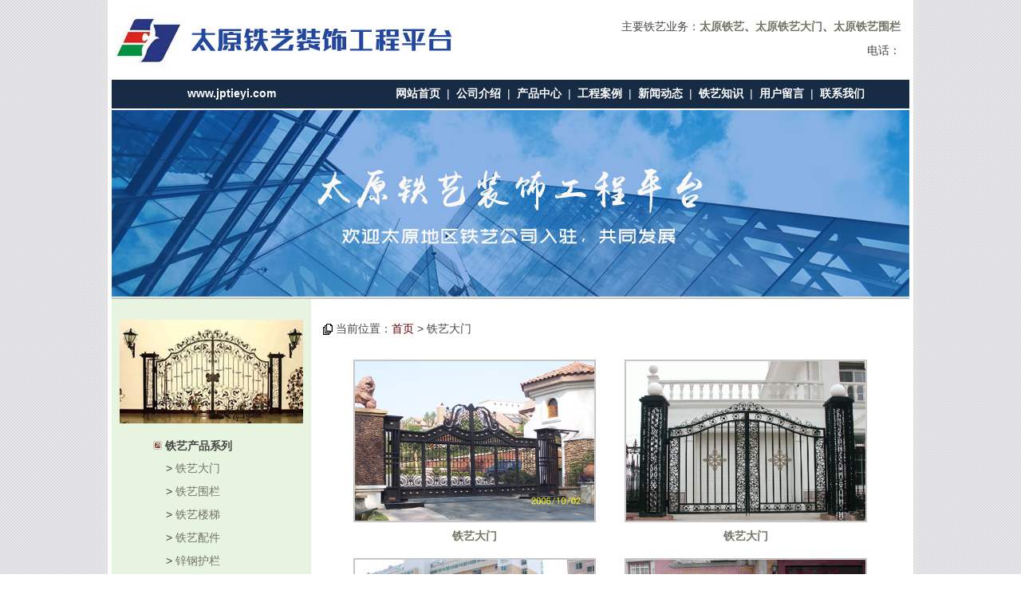

--- FILE ---
content_type: text/html; Charset=gb2312
request_url: http://www.jptieyi.com/product.asp?cid=8
body_size: 13933
content:

<HTML>
<HEAD>
<META http-equiv=Content-Type content="text/html; charset=gb2312">
<TITLE>铁艺大门 - 太原晋鹏铁艺装饰工程公司|太原铁艺|太原铁艺大门铁艺围栏等产品</TITLE>
<LINK href="images/common.css" type=text/css rel=stylesheet>
<style type="text/css">
<!--
.bian4 {   border: 1px solid #c1c1c1;
}
-->
</style>
</HEAD>
<BODY leftMargin=0 topMargin=0 rightMargin=0 marginwidth="0" marginheight="0" ondragstart="window.event.returnValue=false" oncontextmenu="window.event.returnValue=false" onselectstart="event.returnValue=false">
<meta charset="gb2312">

<table align="center" border="0" cellpadding="0" cellspacing="0" width="100%" background="images/bgbg.jpg"><tr><td> 
<table align="center" border="0" cellpadding="0" cellspacing="0" width="1010" bgcolor="#ffffff"><tr><td>

<table width="1000" height="70" border="0" align="center" cellpadding="0" cellspacing="0">
  <tr>
    <td width="90" height="100"><div align="center"><a href="http://www.jptieyi.com/"><img src="images/jp-1.jpg" width="85" height="75" border="0" alt="太原铁艺装饰公司就找晋鹏铁艺"></a></div></td>
    <td width="370"><a href="./"><img src="images/jp-2.jpg" height="75" border="0" alt="太原晋鹏铁艺装饰公司：铁艺大门围栏生产商"></a></td>
    <td width="540">
	
	<table width="520" border="0" align="right">
      <tr>
        <td height="22"><div align="right">主要铁艺业务：<strong><a href="http://www.jptieyi.com/" target="_blank"><strong>太原铁艺</strong></a>、<a href="http://www.jptieyi.com/"><strong>太原铁艺大门</strong></a>、<a href="http://www.jptieyi.com/product.asp?cid=6"><strong>太原铁艺围栏</strong></a> </strong>&nbsp; </div></td>
	  </tr>
      <tr>
        <td height="30"><div align="right">电话： &nbsp;</div></td>
      </tr>
    </table>
	
	</td>
  </tr>
</table>

<table width="1000" border="0" align="center" cellpadding="0" cellspacing="0">
  <tr>
    <td align="center" bgcolor="#182b45" width="300"><a href="http://www.jptieyi.com/" class="b">www.jptieyi.com</a></td>
    <td height="36" align="center" bgcolor="#182b45" width="700"><font color="#FFFFFF"> <a href="./" class="b">网站首页</a> &nbsp;|&nbsp; <a href="about.asp?id=1" class="b">公司介绍</a> &nbsp;|&nbsp; <a href="product.asp" class="b">产品中心</a> &nbsp;|&nbsp; <a href="gongcheng.asp"class="b">工程案例</a> &nbsp;|&nbsp; <a href="news.asp?typeid=1" class="b">新闻动态</a> &nbsp;|&nbsp; <a href="news.asp?typeid=2" class="b">铁艺知识</a> &nbsp;|&nbsp; <a href="book.asp" class="b">用户留言</a> &nbsp;|&nbsp; <a href="about.asp?id=2" class="b">联系我们</a></font></td>
  </tr>
</table>
<table width="1000" border="0" align="center" cellpadding="0" cellspacing="0">
  <tr>
    <td height="2"></td>
  </tr>
  <tr>
    <td>
	<img src="images/ban-ruzhu.jpg">
	</td>
  </tr>
  <tr>
    <td height="1"></td>
  </tr>
  <tr>
    <td height="2" bgcolor="#c3c3c3"></td>
  </tr>
</table>
<TABLE cellSpacing=0 cellPadding=0 width=1000 align=center border=0>
    <TR>
      <TD vAlign=top align=left width=250 bgcolor="#e7f4df"><br><meta charset="gb2312">
<table width="230" border="0" align="center" cellspacing="0">
<tr>
  <td height="140" valign="top"><div align="center"><img src="images/jp230.jpg" width="230" height="130" alt="太原铁艺制作安装"></div></td>
</tr>
<tr>
    <td>    <table width="190" align="center" cellspacing="1" >
      <tr height="3">
        <td></td>
      </tr>
      
      <tr>
        <td>&nbsp;&nbsp;&nbsp;&nbsp; <img src="images/tu91.gif" />  <strong>铁艺产品系列 </strong><br>
            <table width="65%" align="center">
              <tr>
                
                <td height="17"> > <a href="product.asp?cid=8" class="other"> 铁艺大门</a></td>
                </td></tr>
                <td height="17"> > <a href="product.asp?cid=6" class="other"> 铁艺围栏</a></td>
                </td></tr>
                <td height="17"> > <a href="product.asp?cid=9" class="other"> 铁艺楼梯</a></td>
                </td></tr>
                <td height="17"> > <a href="product.asp?cid=5" class="other"> 铁艺配件</a></td>
                </td></tr>
                <td height="17"> > <a href="product.asp?cid=10" class="other"> 锌钢护栏</a></td>
                </td></tr>
                <td height="17"> > <a href="product.asp?cid=13" class="other"> 方管</a></td>
                </td></tr>
                <td height="17"> > <a href="product.asp?cid=15" class="other"> 电动门</a></td>
                </td></tr>
                <td height="17"> > <a href="product.asp?cid=16" class="other"> 交通护栏</a></td>
                </td></tr>
              </tr>
          </table></td>
      </tr>
      
    </table>
    </td>
</tr>
  
<tr>
  <td height="10"></td>
</tr>
<tr>
  <td height="88"><div align="center"><a href="about.asp?id=2"><img src="images/iContact.jpg" width="215" height="68" border="0" alt="联系太原晋鹏铁艺公司"></a></div></td>
</tr>
</table>
          </TD>
      <TD vAlign=top width="750"><TABLE cellSpacing=0 cellPadding=0 width="100%" border=0>
        <TBODY>
          <TR>
            <TD width="2%"></TD>
            <TD width="98%" height="30"><br><img src="images/tu92.gif" width="12" height="14" align="absmiddle" /> 当前位置：<A class="index_main" href="index.asp">首页</A> &gt; 铁艺大门</TD>
          </TR>
          <TR>
            <TD vAlign=top align=middle colSpan=2 rowSpan=4>               
            
<table width="680" border="0" align="center" cellspacing="0">
<tr>

  <td align="center">
  <br>
 

            <table width=680 border=0 align="center" cellpadding=0 cellspacing=0>
              <tr>
                
                <td align=center width="680" valign="top">

  <table width="306" border="0" align="center" cellpadding="0" cellspacing="0">
    <tr>
     <td valign="top">
	   <table width="302" height="202" border="0" cellspacing="0" align="center" valign="middle" bgcolor="#CCCCCC">
          <tr>
            <td class="bian4" valign="top"><div align="center"><a href='product_v.asp?prodnum=6' target='_blank'><img src="upload/20124251503442.jpg" width="300" height="200" alt="铁艺大门" border="0" /></a></div></td>
          </tr>
       </table>
	 </td>
    </tr>
    <tr>
      <td height="5"></td>
    </tr>
    <tr>
      <td><div align="center"><a href='product_v.asp?prodnum=6' target='_blank' class="index_main2"><strong>铁艺大门</strong></a></div></td> 
    </tr>
    <tr>
      <td height="15"></td>
    </tr>
  </table>

 </td> 
 
                <td align=center width="680" valign="top">

  <table width="306" border="0" align="center" cellpadding="0" cellspacing="0">
    <tr>
     <td valign="top">
	   <table width="302" height="202" border="0" cellspacing="0" align="center" valign="middle" bgcolor="#CCCCCC">
          <tr>
            <td class="bian4" valign="top"><div align="center"><a href='product_v.asp?prodnum=5' target='_blank'><img src="upload/2012425145928119.jpg" width="300" height="200" alt="铁艺大门" border="0" /></a></div></td>
          </tr>
       </table>
	 </td>
    </tr>
    <tr>
      <td height="5"></td>
    </tr>
    <tr>
      <td><div align="center"><a href='product_v.asp?prodnum=5' target='_blank' class="index_main2"><strong>铁艺大门</strong></a></div></td> 
    </tr>
    <tr>
      <td height="15"></td>
    </tr>
  </table>

 </td> 
 
   </tr>
 </table>


            <table width=680 border=0 align="center" cellpadding=0 cellspacing=0>
              <tr>
                
                <td align=center width="680" valign="top">

  <table width="306" border="0" align="center" cellpadding="0" cellspacing="0">
    <tr>
     <td valign="top">
	   <table width="302" height="202" border="0" cellspacing="0" align="center" valign="middle" bgcolor="#CCCCCC">
          <tr>
            <td class="bian4" valign="top"><div align="center"><a href='product_v.asp?prodnum=4' target='_blank'><img src="upload/2012425145821508.jpg" width="300" height="200" alt="太原铁艺门楼" border="0" /></a></div></td>
          </tr>
       </table>
	 </td>
    </tr>
    <tr>
      <td height="5"></td>
    </tr>
    <tr>
      <td><div align="center"><a href='product_v.asp?prodnum=4' target='_blank' class="index_main2"><strong>太原铁艺门楼</strong></a></div></td> 
    </tr>
    <tr>
      <td height="15"></td>
    </tr>
  </table>

 </td> 
 
                <td align=center width="680" valign="top">

  <table width="306" border="0" align="center" cellpadding="0" cellspacing="0">
    <tr>
     <td valign="top">
	   <table width="302" height="202" border="0" cellspacing="0" align="center" valign="middle" bgcolor="#CCCCCC">
          <tr>
            <td class="bian4" valign="top"><div align="center"><a href='product_v.asp?prodnum=3' target='_blank'><img src="upload/201242514580971.jpg" width="300" height="200" alt="铁艺大门" border="0" /></a></div></td>
          </tr>
       </table>
	 </td>
    </tr>
    <tr>
      <td height="5"></td>
    </tr>
    <tr>
      <td><div align="center"><a href='product_v.asp?prodnum=3' target='_blank' class="index_main2"><strong>铁艺大门</strong></a></div></td> 
    </tr>
    <tr>
      <td height="15"></td>
    </tr>
  </table>

 </td> 
 
   </tr>
 </table>


            <table width=680 border=0 align="center" cellpadding=0 cellspacing=0>
              <tr>
                
                <td align=center width="680" valign="top">

  <table width="306" border="0" align="center" cellpadding="0" cellspacing="0">
    <tr>
     <td valign="top">
	   <table width="302" height="202" border="0" cellspacing="0" align="center" valign="middle" bgcolor="#CCCCCC">
          <tr>
            <td class="bian4" valign="top"><div align="center"><a href='product_v.asp?prodnum=2' target='_blank'><img src="upload/2012425145731658.jpg" width="300" height="200" alt="太原铁艺大门" border="0" /></a></div></td>
          </tr>
       </table>
	 </td>
    </tr>
    <tr>
      <td height="5"></td>
    </tr>
    <tr>
      <td><div align="center"><a href='product_v.asp?prodnum=2' target='_blank' class="index_main2"><strong>太原铁艺大门</strong></a></div></td> 
    </tr>
    <tr>
      <td height="15"></td>
    </tr>
  </table>

 </td> 
 
                <td align=center width="680" valign="top">

  <table width="306" border="0" align="center" cellpadding="0" cellspacing="0">
    <tr>
     <td valign="top">
	   <table width="302" height="202" border="0" cellspacing="0" align="center" valign="middle" bgcolor="#CCCCCC">
          <tr>
            <td class="bian4" valign="top"><div align="center"><a href='product_v.asp?prodnum=1' target='_blank'><img src="upload/2012425145631793.jpg" width="300" height="200" alt="铁艺大门门楼" border="0" /></a></div></td>
          </tr>
       </table>
	 </td>
    </tr>
    <tr>
      <td height="5"></td>
    </tr>
    <tr>
      <td><div align="center"><a href='product_v.asp?prodnum=1' target='_blank' class="index_main2"><strong>铁艺大门门楼</strong></a></div></td> 
    </tr>
    <tr>
      <td height="15"></td>
    </tr>
  </table>

 </td> 
 
   </tr>
 </table>

            <table width="670" border="0" cellspacing="0" cellpadding="3">
              <tr>
                <td align="center">
				<table width="670" height="1" border="0" cellpadding="0" cellspacing="0" bgcolor="#999999">
                    <tr>
                      <td></td>
                    </tr>
                </table></td>
              </tr>
              <tr>
                <td align="center"><!--分页代码开始-->
            总[<span class="style1">
            6
            </span>]条<strong>|</strong> <span class="style1">
            8
            </span>条<strong>/</strong>页 <strong>|</strong> 当前<span class="style1">
            1
            </span><strong>/</strong><span class="style1">
            1
            </span>页 
			
			<a href="?cid=8&PageNo=1">首页</a>
			
			
			<a href="?cid=8&PageNo=1">上一页</a>
			
			<a href="?cid=8&PageNo=1">下一页</a>
			
			
			<a href="?cid=8&PageNo=1">末页</a>
			
            <!--分页代码结束-->
			   </td>
              </tr>
            </table>
			
  </tr>
</table>
			  
			  
			  </TD>
          </TR>
        </TBODY>
      </TABLE></TD>
    </TR>

</TABLE>
<meta charset="gb2312">
<br>
<table width="1000" border="0" align="center" cellpadding="0" cellspacing="0" background="">
  <tr>
    <td bgcolor="#2775bf" height="27"><div align="center"><font color="#FFFFFF"><strong>版权所有：<a href="http://jptieyi.com/" class="b">太原晋鹏铁艺装饰工程公司</a>.  <a href="http://jptieyi.com/" target="_blank" class="b">jptieyi.com</a> &nbsp; Taiyuan Jinpeng Blacksmith Co., Ltd.</strong></font></div></td>
  </tr>
  <tr>
    <td height="48" valign="bottom">
	<TABLE cellSpacing=0 cellPadding=0 width=990 border=0 align="center">
     <TR>
      <TD height="22"><div align="center"><a href="http://www.jptieyi.com/" target="_blank">太原铁艺</a>主要业务：<a href="http://www.jptieyi.com/product.asp?cid=8">铁艺大门</a>、<a href="http://www.jptieyi.com/product.asp?cid=6">铁艺围栏</a>、楼梯、铁艺配件、电动门、<a href="product.asp?cid=16">交通护栏</a> <strong>电话：</strong></div></TD>
     </TR>
     <TR>
      <TD height="20"><div align="center"><strong>太原铁艺地址：太原窊流路滨河物贸中心三号门西侧南排29号</strong></div></TD>
     </TR>
     <TR>
       <TD height="20"><div align="center">
&nbsp; <a href="http://www.fly163.cn/" target="_blank" class="a1">技术支持</a>：<a href="http://www.ty3w.com/" target="_blank" class="a1">飞扬动力</a></div></TD>
     </TR>
     <TR>
       <TD height="5"></TD>
     </TR>
    </TABLE>
	</td>
	
  </tr>
</table>


 </td></tr></table>
</td></tr></table>
</BODY></HTML>


--- FILE ---
content_type: text/css
request_url: http://www.jptieyi.com/images/common.css
body_size: 7054
content:
TD {
	FONT-SIZE: 14px; color: #ffffff; FONT-FAMILY: Verdana, Arial, sans-serif, 宋体
}
textfield {
	FONT-SIZE: 14px; FONT-FAMILY: Verdana, Arial, sans-serif
}
CheckBox {
	FONT-SIZE: 14px; FONT-FAMILY: Verdana, Arial, sans-serif
}
Radio {
	FONT-SIZE: 14px; FONT-FAMILY: Verdana, Arial, sans-serif
}
SELECT {
	FONT-SIZE: 14px; FONT-FAMILY: Verdana, Arial, sans-serif
}
TEXTAREA {
	FONT-SIZE: 14px; FONT-FAMILY: Verdana, Arial, sans-serif
}
INPUT {
	FONT-SIZE: 14px; FONT-FAMILY: Verdana, Arial, sans-serif
}
.input1 {
	font-family: "Arial", "Helvetica", "sans-serif";
	border: 1px solid #CCCCCC;
	font-size: 12px;
	background-color: #FFFFFF;
}

A:link {FONT-SIZE: 14px; COLOR: #747365; FONT-FAMILY: Verdana, Arial, sans-serif; TEXT-DECORATION: none}
A:visited {FONT-SIZE: 14px; COLOR: #747365; FONT-FAMILY: Verdana, Arial, sans-serif; TEXT-DECORATION: none}
A:hover {FONT-SIZE: 14px; COLOR: #4376b8; FONT-FAMILY: Verdana, Arial, sans-serif; TEXT-DECORATION: none; text-decoration:underline}

a.b:link {FONT-SIZE: 14px; color: #ffffff;font-weight: bold;}
a.b:visited {FONT-SIZE: 14px; color: #ffffff;font-weight: bold;}
a.b:hover {FONT-SIZE: 14px; color: #f3f3f3;font-weight: bold;text-decoration:underline}   

a.b1:link {FONT-SIZE: 14px; color: #ffffff;font-weight: bold;}
a.b1:visited {FONT-SIZE: 14px; color: #ffffff;font-weight: bold;}
a.b1:hover {FONT-SIZE: 14px; color: #ffffff;font-weight: bold;}  

a.b3:link {FONT-SIZE: 13px; color: #000000;font-weight: bold;}
a.b3:visited {FONT-SIZE: 13px; color: #000000;font-weight: bold;}
a.b3:hover {FONT-SIZE: 13px; color: #ff0000;font-weight: bold;}   

a.b2:link {FONT-SIZE: 14px; color: #1d7591;font-weight: bold;}
a.b2:visited {FONT-SIZE: 14px; color: #1d7591;font-weight: bold;}
a.b2:hover {FONT-SIZE: 14px; color: #ff0000;font-weight: bold;text-decoration:underline}   

A.a1:link {FONT-SIZE: 14px; COLOR: #644577; FONT-FAMILY: Verdana, Arial, sans-serif; TEXT-DECORATION: none}
A.a1:visited {FONT-SIZE: 14px; COLOR: #644577; FONT-FAMILY: Verdana, Arial, sans-serif; TEXT-DECORATION: none}
A.a1:hover {FONT-SIZE: 14px; COLOR: #c61c18; FONT-FAMILY: Verdana, Arial, sans-serif; TEXT-DECORATION: none; text-decoration:underline}

A.aa:link {FONT-SIZE: 14px; COLOR: #1d7591; FONT-FAMILY: Verdana, Arial, sans-serif; TEXT-DECORATION: none; font-weight:700}
A.aa:visited {FONT-SIZE: 14px; COLOR: #1d7591; FONT-FAMILY: Verdana, Arial, sans-serif; TEXT-DECORATION: none; font-weight:700}
A.aa:hover {FONT-SIZE: 14px; COLOR: #CCCC00; FONT-FAMILY: Verdana, Arial, sans-serif; TEXT-DECORATION: none; font-weight:700;text-decoration:underline}

A.next:link {FONT-SIZE: 14px; COLOR: #000000; FONT-FAMILY: Verdana, Arial, sans-serif; TEXT-DECORATION: none}
A.next:visited {FONT-SIZE: 14px; COLOR: #000000; FONT-FAMILY: Verdana, Arial, sans-serif; TEXT-DECORATION: none}
A.next:hover {FONT-SIZE: 14px; COLOR: #ff0000; FONT-FAMILY: Verdana, Arial, sans-serif; TEXT-DECORATION: none}

A.news:link {FONT-SIZE: 14px; COLOR: #424542; FONT-FAMILY: Verdana, Arial, sans-serif; TEXT-DECORATION: none}
A.news:visited {FONT-SIZE: 14px; COLOR: #424542; FONT-FAMILY: Verdana, Arial, sans-serif; TEXT-DECORATION: none}
A.news:hover {FONT-SIZE: 14px; COLOR: #424542; FONT-FAMILY: Verdana, Arial, sans-serif; TEXT-DECORATION: none}

A.main:link {FONT-SIZE: 14px; COLOR: #ffffff; FONT-FAMILY: Verdana, Arial, sans-serif; TEXT-DECORATION: none}
A.main:visited {FONT-SIZE: 14px; COLOR: #ffffff; FONT-FAMILY: Verdana, Arial, sans-serif; TEXT-DECORATION: none}
A.main:hover {FONT-SIZE: 14px; COLOR: #ffffff; FONT-FAMILY: Verdana, Arial, sans-serif; TEXT-DECORATION: none}

A.index_main:link {FONT-SIZE: 14px; COLOR: #690100; FONT-FAMILY: Verdana, Arial, sans-serif; TEXT-DECORATION: none}
A.index_main:visited {FONT-SIZE: 14px; COLOR: #690100; FONT-FAMILY: Verdana, Arial, sans-serif; TEXT-DECORATION: none}
A.index_main:hover {FONT-SIZE: 14px; COLOR: #690100; FONT-FAMILY: Verdana, Arial, sans-serif; TEXT-DECORATION: none}

A.in12:link , A.in12:visited , A.in12:hover {FONT-SIZE: 12px; COLOR: #690100; FONT-FAMILY: Verdana, Arial, sans-serif; TEXT-DECORATION: none}

BODY {
	BORDER-RIGHT: 0px; BORDER-TOP: 0px; FONT-WEIGHT: normal; FONT-SIZE: 14px; MARGIN: 0px; BORDER-LEFT: 0px; color:#000000; LINE-HEIGHT: 180%; BORDER-BOTTOM: 0px; FONT-STYLE: normal; FONT-FAMILY: Verdana, Arial, sans-serif; BACKGROUND-COLOR: #ffffff; TEXT-DECORATION: none
}
BR {
	FONT-WEIGHT: normal; FONT-SIZE: 14px; COLOR: black; LINE-HEIGHT: 180%; FONT-STYLE: normal; FONT-FAMILY: Verdana, Arial, sans-serif
}
DIV {
	FONT-SIZE: 14px; FONT-STYLE: normal; FONT-FAMILY: Verdana, Arial, sans-serif
}
A {
	FONT-WEIGHT: normal; FONT-SIZE: 14px; COLOR: black; FONT-STYLE: normal; FONT-FAMILY: Verdana, Arial, sans-serif; TEXT-DECORATION: none
}
EM {
	FONT-WEIGHT: normal; FONT-SIZE: 14px; TEXT-TRANSFORM: none; FONT-STYLE: normal; FONT-FAMILY: Verdana, Arial, sans-serif
}
B {
	FONT-WEIGHT: bold; FONT-SIZE: 14px; FONT-FAMILY: Verdana, Arial, sans-serif; TEXT-DECORATION: none
}
P {
	FONT-SIZE: 14px; LINE-HEIGHT: 180%; FONT-FAMILY: Verdana, Arial, sans-serif; TEXT-DECORATION: none
}
TD {
	FONT-SIZE: 14px; COLOR: #464644; LINE-HEIGHT: 180%; FONT-FAMILY: Verdana, Arial, sans-serif; TEXT-DECORATION: none
}
H1 {
	FONT-SIZE: 16px; FONT-FAMILY: Verdana, Arial, sans-serif
}
.title_text {
	FONT-WEIGHT: bold; FONT-SIZE: 14px; COLOR: #84847e; LINE-HEIGHT: normal; FONT-STYLE: normal; FONT-VARIANT: normal; TEXT-DECORATION: none
}
.path {
	FONT-WEIGHT: bold; FONT-SIZE: 14px; COLOR: #ffffff; LINE-HEIGHT: normal; FONT-STYLE: normal; FONT-VARIANT: normal; TEXT-DECORATION: none
}
.big_text {
	FONT-WEIGHT: bold; FONT-SIZE: 14px; COLOR: #d41d19; LINE-HEIGHT: 16pt; TEXT-DECORATION: none
}
.big_text2 {
	FONT-WEIGHT: bold; FONT-SIZE: 14px; COLOR: #d41d19; LINE-HEIGHT: 16pt; TEXT-DECORATION: none
}
.bg_text1 {
	FONT-WEIGHT: bold; FONT-SIZE: 14px; LINE-HEIGHT: normal; FONT-STYLE: normal; BACKGROUND-COLOR: #e0e3f6; FONT-VARIANT: normal
}
.leook1 {
	BORDER-RIGHT: #e0e0e0 1px solid; BORDER-TOP: #999999 0px solid; BORDER-LEFT: #999999 0px solid; BORDER-BOTTOM: #999999 0px solid
}
.leook2 {
	BORDER-RIGHT: #999999 0px solid; BORDER-TOP: #c0c0c0 0px solid; BORDER-LEFT: #999999 0px solid; BORDER-BOTTOM: #c0c0c0 1px solid
}
.textNews {
	FONT-SIZE: 14px; COLOR: #464644
}
.footcompany {
	font-size: 12px;
	color: #FFFFFF;
}
.top {
	font-size: 12px;
	color: #FFFFFF;
}
.da{ font-size:16px; font-weight: bold; }

.bian11 {
   border: 1px solid #919dc5;
}
.bian12 {
   border: 1px solid #c8baaf;
}
.bian1631 {
   border: 1px solid #cbcbcb;
}
.bian1 {
   border: 1px solid #ffdd99;
}
.bian2 {
   border: 1px solid #f1f1f1;
}
.bian3 {
   border: 1px solid #96c2f1;
}
.bian4 {
   border: 1px solid #cccccc;
}
.bian5 {
   border: 1px solid #99b2e4;
}

.bian71 {
	border-bottom-width: 1px;
	border-bottom-style: dashed;
	border-bottom-color:#63809E;
}


#aaa{ 
border-bottom:1px dotted #cccccc;  
height:0px;  
} 